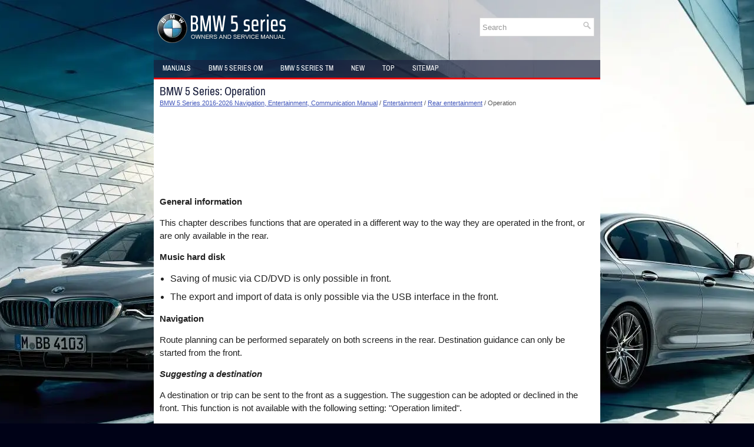

--- FILE ---
content_type: text/html; charset=UTF-8
request_url: https://www.bmw5g30.com/operation-1807.html
body_size: 4337
content:
<!DOCTYPE html>
<html lang="en-US">

<head profile="http://gmpg.org/xfn/11">
<meta name="viewport" content="width=device-width, initial-scale=1.0">
<meta http-equiv="Content-Type" content="text/html; charset=utf-8">
<meta name="description" content="BMW 5 Series 2016-{YEAR} Navigation, Entertainment, Communication Manual. Entertainment. Rear entertainment. Operation">
<title>BMW 5 Series - Operation - Rear entertainment</title>
<link rel="stylesheet" href="style.css" type="text/css" media="screen, projection">
<link rel="stylesheet" href="media-queries.css" type="text/css" media="all">
<link rel="shortcut icon" href="favicon.ico" type="image/x-icon">
</head>

<body>

<div class="bmcool_allcenter">
   <div class="bmcool_heading">
		<a href="/"><img src="images/logo.webp" alt="BMW 5 Series Owners & Service Manuals" title="BMW 5 Series Owners & Service Manuals"></a>
		<div id="search" title="Type and hit enter">
		<form method="get" id="searchform" action="/search.php">
		<input value="Search" name="q" id="s" onblur="if (this.value == '')  {this.value = 'Search';}" onfocus="if (this.value == 'Search') {this.value = '';}" type="text" aria-label="Search">
		<input type="hidden" name="cx" value="529ff1de9a1f8445a" />
    	<input type="hidden" name="cof" value="FORID:11" />
    	<input type="hidden" name="ie" value="UTF-8" />
    	<input src="/images/search.webp" style="border:0pt none; vertical-align: top; float:right" type="image" alt="Search">
		</form>
		</div>
		<div style="clear:both"></div>
	</div>
	<div class="bmcool_toplist">
		<ul>
			<li><a href="/">Manuals</a></li>
			<li><a href="/bmw_5_series_2016_2023_owners_manual-1460.html" alt="BMW 5 Series Owner's Manual" title="BMW 5 Series">BMW 5 Series OM</a></li>
			<li><a href="/bmw_5_series_g30_2016_2024_training_manual-1830.html" alt="BMW 5 Series Training Manual" title="BMW 5 Series">BMW 5 Series TM</a></li>
			<li><a href="/new.html">New</a></li>
			<li><a href="/top.html">Top</a></li>
			<li><a href="/sitemap.html">Sitemap</a></li>
		</ul>
	</div>
	<div class="bmcool_allcont">
	<!-- #header -->
	<div class="bmcool_txtblock">
	<h1>BMW 5 Series: Operation</h1>
	<div class="bmcool_waytext">
				<div style="text-decoration:none;"><a href="bmw_5_series_2016_2026_navigation_entertainment_communication_manual-1742.html">BMW 5 Series 2016-2026 Navigation, Entertainment, Communication Manual</a> / <a href="entertainment-1774.html">Entertainment</a> / <a href="rear_entertainment-1799.html">Rear entertainment</a> /  Operation</div></div>
						<p><script async src="https://pagead2.googlesyndication.com/pagead/js/adsbygoogle.js?client=ca-pub-3862022578288106"
     crossorigin="anonymous"></script>
<!-- bmw5g30.com top 120 adaptive -->
<ins class="adsbygoogle"
     style="display:block; height:120px;"
     data-ad-client="ca-pub-3862022578288106"
     data-ad-slot="3957222921"></ins>
<script>
     (adsbygoogle = window.adsbygoogle || []).push({});
</script></p>
			<p><p><strong>General information</strong></p>
<p>This chapter describes functions that are operated
in a different way to the way they are operated
in the front, or are only available in the rear.</p>
<p><strong>Music hard disk</strong></p>
<ul>
	<li>Saving of music via CD/DVD is only possible
	in front.</li>
	<li>The export and import of data is only possible
	via the USB interface in the front.</li>
</ul>
<p><strong>Navigation</strong></p>
<p>Route planning can be performed separately on
both screens in the rear. Destination guidance
can only be started from the front.</p>
<p><em><strong>Suggesting a destination</strong></em></p>
<p>A destination or trip can be sent to the front as a
suggestion. The suggestion can be adopted or
declined in the front. This function is not available
with the following setting: "Operation
limited".</p>
<p>
1. Enter the destination.</p>
<p>
2. "Suggest destination"</p>
<p><strong>Blu-ray video</strong></p>
<p><strong><em>Country codes</em></strong></p>
<p>Only Blu-ray discs with the country code selected
during vehicle ordering can be played. Refer
to the information on the Blu-ray disc as well.</p>
<ol type="A">
	<li>North America, South America, Japan,
	Korea, Taiwan, Hong Kong,
	South-East Asia.</li>
	<li>Europe, Africa, Oceania, Greenland.</li>
	<li>India, Nepal, China, Russia, Central
	and South Asia.</li>
</ol>
<p><em><strong>Starting playback</strong></em></p>
<p>When inserting a CD, DVD or Blu-ray disc, the
playback does not start automatically.</p>
<p>
Start playback:</p>
<p>1. "MEDIA"</p>
<p>2. "CD/DVD/Blu-ray"</p>
<p><em><strong>Video menu</strong></em></p>
<p>The following menu items can also be selected
in the Blu-ray disc video menu:</p>
<p><img border="0" src="images/books/1742/index.1(2).png">Call up Blu-ray menu.</p>
<p>
The film is stopped.</p>
<p><img border="0" src="images/books/1742/index.2(2).png"> Press the button to leave the
Blu-ray menu.</p>
<p><img border="0" src="images/books/1742/index.3(2).png"> Call up the Blu-ray pop-up menu.</p>
<p>
The film continues to run in the background.</p>
<p><img border="0" src="images/books/1742/index.4(2).png"> Press the button to leave the
Blu-ray menu.</p>
<p><img border="0" src="images/books/1742/index.5(2).png">Additional functions.</p>
<p>
Scenes can be highlighted. This
function depends on the features of
the Blu-ray disc.</p>
<p><em><strong>Blu-ray memory</strong></em></p>
<p>The Blu-ray player contains an internal memory,
for highlighting scenes, for instance.</p>
<p>
When the Blu-ray memory is full, a message appears
on the Control Display.</p>
<p>Deleting the Blu-ray memory</p>
<p>1. "MEDIA".</p>
<p>
2. <img border="0" src="images/books/1742/index.6(2).png"> Tap on the symbol.</p>
<p>
3. "Delete Blu-ray memory".</p>
<p><em><strong>Picture-in-picture function</strong></em></p>
<p>Some Blu-ray discs enable an image to be
integrated into a running video, in which other
contents of the Blu-ray disc are displayed.</p>
<p>
If this option is used on a screen, no video
source other than the Blu-ray disc can be played
back on the second screen.</p>
<p>
To enable the simultaneous playback of Blu-ray
discs and other video sources, proceed as follows:</p>
<p>1. "MEDIA"</p>
<p>2. <img border="0" src="images/books/1742/index.7(2).png"> Press the button.</p>
<p>3. "Permit simultaneous playback of Blu-ray and
other video sources"</p>
<p><strong><em>Cinavia Notice</em></strong></p>
<p>This product uses Cinavia technology to limit the
use of unauthorized copies of some commercially-
produced film and videos and their soundtracks.</p>
<p>
When a prohibited use of an unauthorized
copy is detected, a message will be displayed
and playback or copying will be interrupted. If
playback or copying is interrupted and one of the
messages shown below is displayed, the content
is an unauthorized copy protected by Cinavia
technology.</p>
<p>
Message Code 1: playback stopped. The content
being played is protected by Cinavia and is
not authorized for playback on this device. For
more information, see http://www.cinavia.com.</p>
<p>
Message Code 1.</p>
<p>
Message Code 3: audio outputs temporarily
muted. Do not adjust the playback volume. The
content being played is protected by Cinavia and
is not authorized for playback on this device. For
more information, see http://www.cinavia.com.</p>
<p>
Message Code 3.</p>
<p>
More information on Cinavia technology is provided
in the Cinavia Online Consumer Information
Center at http://www.cinavia.com. To request
additional information about Cinavia by
mail, send a postcard with your mailing address
to: Cinavia Consumer Information Center, P.O.</p>
<p>
Box 86851, San Diego, CA, 92138, USA.</p>
<p><em><strong>Intellectual property</strong></em></p>
<p>Copyright 2004-2012 Verance Corporation. Cinavia
is a trademark of the Verance Corporation.</p>
<p>
Protected by U.S. Patent 7,369,677 and worldwide
patents issued and pending under license
from Verance Corporation. All rights reserved.</p><ul></ul></table></ul><div style="clear:both"></div><div align="center"><script async src="https://pagead2.googlesyndication.com/pagead/js/adsbygoogle.js?client=ca-pub-3862022578288106"
     crossorigin="anonymous"></script>
<!-- bmw5g30.com bot adaptive -->
<ins class="adsbygoogle"
     style="display:block"
     data-ad-client="ca-pub-3862022578288106"
     data-ad-slot="3736563786"
     data-ad-format="auto"
     data-full-width-responsive="true"></ins>
<script>
     (adsbygoogle = window.adsbygoogle || []).push({});
</script></div><h2 style="border-top:1px solid #222; padding-top:15px; margin-top: 15px;">READ NEXT:</h2>
<div style="padding: 0 0 0 15px;">
	<h3 style="margin:15px 0;"><img src="images/next.webp" alt="" border="0" style="float:left; margin-left:3px; height:25px">&nbsp;<a href="external_devices-1808.html" style="text-decoration:none"><span style="line-height:23px; font-size:14px;">External devices</span></a>
	</h3>
   General information
External devices can also be connected to the
vehicle as additional entertainment sources.

	Connection of external audio and video devices
	or digital cameras via the HDMI in the

   </p>
   </div>
<div style="padding: 0 0 0 15px;">
	<h3 style="margin:15px 0;"><img src="images/next.webp" alt="" border="0" style="float:left; margin-left:3px; height:25px">&nbsp;<a href="communication-1809.html" style="text-decoration:none"><span style="line-height:23px; font-size:14px;">Communication</span></a>
	</h3>
   
   </p>
   </div>
<div style="padding: 0 0 0 15px;">
	<h3 style="margin:15px 0;"><img src="images/next.webp" alt="" border="0" style="float:left; margin-left:3px; height:25px">&nbsp;<a href="telephone-1810.html" style="text-decoration:none"><span style="line-height:23px; font-size:14px;">Telephone</span></a>
	</h3>
   
   </p>
   </div>

<div style="clear:both"></div><div style="margin-top:0px;">
   <h2 style="border-top:1px solid #222; padding-top:15px; margin-top: 15px;">SEE MORE:</h2><div style="padding: 0 0 0 15px;">
	<h3 style="margin:15px 0;"><img src="images/next.webp" alt="" border="0" style="float:left; margin-left:3px; height:25px">&nbsp;<a href="active_cruise_control_with_stop_amp_go_function-1987.html" style="text-decoration:none"><span style="line-height:23px; font-size:14px;">Active Cruise Control with Stop&amp;Go function</span></a>
	</h3>
   The Active Cruise Control with Stop&amp;Go function (ACC&nbsp;Stop&amp;Go) is offered as a 
function of the Active
Driving Assistant Plus, optional equipment (OE 5AT), for the G30.

ACC Stop&amp;Go adjusts a driver-specified set speed and, if required by the traffic 
situation, also
automatically ad
   </p>
   </div>
<div style="padding: 0 0 0 15px;">
	<h3 style="margin:15px 0;"><img src="images/next.webp" alt="" border="0" style="float:left; margin-left:3px; height:25px">&nbsp;<a href="buttons_on_the_vehicle_key-1471.html" style="text-decoration:none"><span style="line-height:23px; font-size:14px;">Buttons on the vehicle key</span></a>
	</h3>
   

	Unlocking
	Locking
	Opening the trunk lid
	With automatic tailgate operation: opening
	the trunk lid
	Press and hold or press three times in quick
	succession: panic mode
	Press briefly: headlight courtesy delay feature

Unlocking the vehicle
Press the button on the vehicle 
key.

Depending on th
   </p>
   </div>
</div>
<script>
// <!--
document.write('<iframe src="counter.php?id=1807" width=0 height=0 marginwidth=0 marginheight=0 scrolling=no frameborder=0></iframe>');
// -->

</script>
</p>
	</div>
	</div>
	<!-- #main -->
	<div class="bmcool_lastblock">
		<div align="center">
			© 2019-2026 Copyright www.bmw5g30.com<br /><!--LiveInternet counter--><script type="text/javascript"><!--
document.write("<img src='//counter.yadro.ru/hit?t23.5;r"+
escape(document.referrer)+((typeof(screen)=="undefined")?"":
";s"+screen.width+"*"+screen.height+"*"+(screen.colorDepth?
screen.colorDepth:screen.pixelDepth))+";u"+escape(document.URL)+
";"+Math.random()+
"' alt=''"+
"border='0' width='88' height='15'>")
//--></script><!--/LiveInternet-->
<!--LiveInternet counter--><img id="licnt5525" width="0" height="0" style="border:0"
title=""
src="[data-uri]"
alt=""/><script>(function(d,s){d.getElementById("licnt5525").src=
"https://counter.yadro.ru/hit;encarall?t20.1;r"+escape(d.referrer)+
((typeof(s)=="undefined")?"":";s"+s.width+"*"+s.height+"*"+
(s.colorDepth?s.colorDepth:s.pixelDepth))+";u"+escape(d.URL)+
";h"+escape(d.title.substring(0,150))+";"+Math.random()})
(document,screen)</script><!--/LiveInternet--></div>
	</div>
	</div>
</div>

</body>

</html>


--- FILE ---
content_type: text/html; charset=utf-8
request_url: https://www.google.com/recaptcha/api2/aframe
body_size: 268
content:
<!DOCTYPE HTML><html><head><meta http-equiv="content-type" content="text/html; charset=UTF-8"></head><body><script nonce="DCvq8y-Po_JcVsOzKvuBzQ">/** Anti-fraud and anti-abuse applications only. See google.com/recaptcha */ try{var clients={'sodar':'https://pagead2.googlesyndication.com/pagead/sodar?'};window.addEventListener("message",function(a){try{if(a.source===window.parent){var b=JSON.parse(a.data);var c=clients[b['id']];if(c){var d=document.createElement('img');d.src=c+b['params']+'&rc='+(localStorage.getItem("rc::a")?sessionStorage.getItem("rc::b"):"");window.document.body.appendChild(d);sessionStorage.setItem("rc::e",parseInt(sessionStorage.getItem("rc::e")||0)+1);localStorage.setItem("rc::h",'1768644297511');}}}catch(b){}});window.parent.postMessage("_grecaptcha_ready", "*");}catch(b){}</script></body></html>

--- FILE ---
content_type: text/css
request_url: https://www.bmw5g30.com/media-queries.css
body_size: 238
content:
@media screen and (max-width: 768px) {body {
    padding-top: 0px;
}
#search {	float:none;
	clear:both;
	margin:5px auto 0;
	width: auto;
	max-width:500px;
	padding: 2px;
}
.bmcool_allcenter {
  width: auto;
  margin: 0 auto;
}
.bmcool_txtblock {
    width: auto;
    padding: 0;
    margin:0;
}
.bmcool_secondimg {
	 margin-left:0;
	 display: none;
}
.bmcool_toplist {
    overflow:hidden;
}
.bmcool_heading {
    height: auto;
    padding: 10px 20px;
}
.bmcool_heading img {	margin: 0 auto;
	display: block;
}
.bmcool_txtblock h1 {
  font-size: 19px;
  line-height: 19px;
}
.bmcool_txtblock h2 {
  font-size: 17px;
  line-height: 17px;
}
}